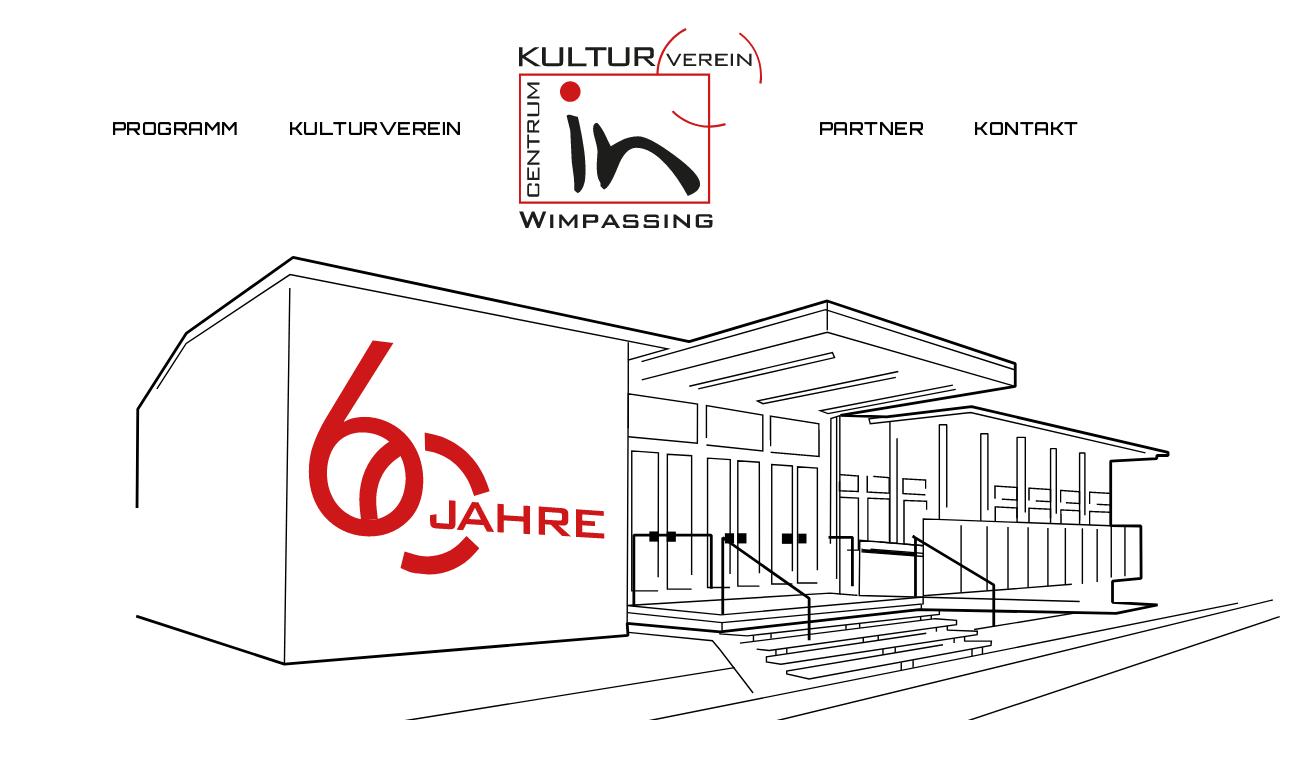

--- FILE ---
content_type: text/html; charset=UTF-8
request_url: https://www.kulturverein-wimpassing.at/
body_size: 7515
content:
<!doctype html> <html lang="de-AT" xmlns:og="http://opengraphprotocol.org/schema/" xmlns:fb="http://www.facebook.com/2008/fbml" class="no-js"> <head> <meta charset="UTF-8"> <meta name="viewport" content="width=device-width, initial-scale=1, maximum-scale=1, user-scalable=0" /><meta name='robots' content='index, follow, max-image-preview:large, max-snippet:-1, max-video-preview:-1' /> <link media="all" href="https://www.kulturverein-wimpassing.at/wp-content/cache/autoptimize/css/autoptimize_c1420d93d1bb47563a48f036b05a7dcc.css" rel="stylesheet"><title>Kulturverein Wimpassing</title> <meta name="description" content="Feines Kabarett-Festival zum Auftakt des 60. Jubiläumsjahres 2024, das von 23. Februar bis 10. April über die Bühne gehen wird." /> <link rel="canonical" href="https://www.kulturverein-wimpassing.at/" /> <meta property="og:locale" content="de_DE" /> <meta property="og:type" content="website" /> <meta property="og:title" content="Kulturverein Wimpassing" /> <meta property="og:description" content="Feines Kabarett-Festival zum Auftakt des 60. Jubiläumsjahres 2024, das von 23. Februar bis 10. April über die Bühne gehen wird." /> <meta property="og:url" content="https://www.kulturverein-wimpassing.at/" /> <meta property="og:site_name" content="Kulturverein Wimpassing" /> <meta property="article:modified_time" content="2024-02-26T09:46:49+00:00" /> <meta property="og:image" content="https://www.kulturverein-wimpassing.at/wp-content/uploads/kvw_centrum_edited-scaled.webp" /> <meta property="og:image:width" content="2560" /> <meta property="og:image:height" content="1734" /> <meta property="og:image:type" content="image/webp" /> <meta name="twitter:card" content="summary_large_image" /> <script type="application/ld+json" class="yoast-schema-graph">{"@context":"https://schema.org","@graph":[{"@type":"WebPage","@id":"https://www.kulturverein-wimpassing.at/","url":"https://www.kulturverein-wimpassing.at/","name":"Kulturverein Wimpassing","isPartOf":{"@id":"https://www.kulturverein-wimpassing.at/#website"},"about":{"@id":"https://www.kulturverein-wimpassing.at/#organization"},"datePublished":"2023-12-11T14:04:56+00:00","dateModified":"2024-02-26T09:46:49+00:00","description":"Feines Kabarett-Festival zum Auftakt des 60. Jubiläumsjahres 2024, das von 23. Februar bis 10. April über die Bühne gehen wird.","breadcrumb":{"@id":"https://www.kulturverein-wimpassing.at/#breadcrumb"},"inLanguage":"de-AT","potentialAction":[{"@type":"ReadAction","target":["https://www.kulturverein-wimpassing.at/"]}]},{"@type":"BreadcrumbList","@id":"https://www.kulturverein-wimpassing.at/#breadcrumb","itemListElement":[{"@type":"ListItem","position":1,"name":"Startseite"}]},{"@type":"WebSite","@id":"https://www.kulturverein-wimpassing.at/#website","url":"https://www.kulturverein-wimpassing.at/","name":"Kulturverein Wimpassing","description":"","publisher":{"@id":"https://www.kulturverein-wimpassing.at/#organization"},"potentialAction":[{"@type":"SearchAction","target":{"@type":"EntryPoint","urlTemplate":"https://www.kulturverein-wimpassing.at/?s={search_term_string}"},"query-input":{"@type":"PropertyValueSpecification","valueRequired":true,"valueName":"search_term_string"}}],"inLanguage":"de-AT"},{"@type":"Organization","@id":"https://www.kulturverein-wimpassing.at/#organization","name":"Kulturverein Wimpassing","url":"https://www.kulturverein-wimpassing.at/","logo":{"@type":"ImageObject","inLanguage":"de-AT","@id":"https://www.kulturverein-wimpassing.at/#/schema/logo/image/","url":"https://www.kulturverein-wimpassing.at/wp-content/uploads/kvw_logo_3c.svg","contentUrl":"https://www.kulturverein-wimpassing.at/wp-content/uploads/kvw_logo_3c.svg","width":1,"height":1,"caption":"Kulturverein Wimpassing"},"image":{"@id":"https://www.kulturverein-wimpassing.at/#/schema/logo/image/"}}]}</script> <link rel='dns-prefetch' href='//cdn.jsdelivr.net' /> <link rel="apple-touch-icon" sizes="180x180" href="https://www.kulturverein-wimpassing.at/wp-content/themes/kvw/assets/img/apple-touch-icon.png"> <link rel="icon" type="image/png" sizes="32x32" href="https://www.kulturverein-wimpassing.at/wp-content/themes/kvw/assets/img/favicon-32x32.png"> <link rel="icon" type="image/png" sizes="16x16" href="https://www.kulturverein-wimpassing.at/wp-content/themes/kvw/assets/img/favicon-16x16.png"> <link rel="manifest" href="https://www.kulturverein-wimpassing.at/wp-content/themes/kvw/assets/img/site.webmanifest"> <link rel="mask-icon" href="https://www.kulturverein-wimpassing.at/wp-content/themes/kvw/assets/img/safari-pinned-tab.svg" color="#cd1719"> <link rel="shortcut icon" href="https://www.kulturverein-wimpassing.at/wp-content/themes/kvw/assets/img/favicon.ico"> <meta name="msapplication-TileColor" content="#ffffff"> <meta name="msapplication-config" content="https://www.kulturverein-wimpassing.at/wp-content/themes/kvw/assets/img/browserconfig.xml"> <meta name="theme-color" content="#ffffff"> <meta property="og:title" content="Startseite"/><meta property="og:type" content="website"/><meta property="og:url" content="https://www.kulturverein-wimpassing.at/"/><meta property="og:site_name" content="Kulturverein Wimpassing"/><meta property="og:description" content=""/><meta property="og:image" content="https://www.kulturverein-wimpassing.at/wp-content/themes/kvw/assets/img/kvw_logo_3c.svg"/> <link rel='stylesheet' id='salient-wp-menu-dynamic-css' href='https://www.kulturverein-wimpassing.at/wp-content/cache/autoptimize/css/autoptimize_single_d7db0ac4f7fccb30f70ad595708d4c81.css' type='text/css' media='all' /> <link rel='stylesheet' id='dynamic-css-css' href='https://www.kulturverein-wimpassing.at/wp-content/cache/autoptimize/css/autoptimize_single_d8edfe8da0ead53f7f02941126e53c1e.css' type='text/css' media='all' /> <script type="text/javascript" defer data-domain='kulturverein-wimpassing.at' data-api='https://www.kulturverein-wimpassing.at/wp-json/cecf3d/v1/8b63/03f0342b' data-cfasync='false' src="https://www.kulturverein-wimpassing.at/wp-content/cache/autoptimize/js/autoptimize_single_9775771e91cd1ba37ba20e6ddfd19aee.js" id="plausible-analytics-js"></script> <script type="text/javascript" id="plausible-analytics-js-after">
/* <![CDATA[ */
window.plausible = window.plausible || function() { (window.plausible.q = window.plausible.q || []).push(arguments) }
//# sourceURL=plausible-analytics-js-after
/* ]]> */
</script> <script type="text/javascript" src="https://www.kulturverein-wimpassing.at/wp-includes/js/jquery/jquery.min.js" id="jquery-core-js"></script> <script></script><meta name='plausible-analytics-version' content='2.3.1' /> <link rel="preload" href="https://www.kulturverein-wimpassing.at/wp-content/themes/kvw/assets/fonts/jost-v15-latin-regular.woff2" as="font" type="font/woff2" crossorgin> <link rel="preload" href="https://www.kulturverein-wimpassing.at/wp-content/themes/kvw/assets/fonts/jost-v15-latin-600.woff2" as="font" type="font/woff2" crossorgin> <link rel="preload" href="https://www.kulturverein-wimpassing.at/wp-content/themes/kvw/assets/fonts/orbitron-v31-latin-600.woff2" as="font" type="font/woff2" crossorgin> <script type="text/javascript"> var root = document.getElementsByTagName( "html" )[0]; root.setAttribute( "class", "js" ); </script><noscript><style> .wpb_animate_when_almost_visible { opacity: 1; }</style></noscript><link data-pagespeed-no-defer data-nowprocket data-wpacu-skip data-no-optimize data-noptimize rel='stylesheet' id='main-styles-non-critical-css' href='https://www.kulturverein-wimpassing.at/wp-content/cache/autoptimize/css/autoptimize_single_cf8718822117550e58a3b486eb56d6c4.css' type='text/css' media='all' /> <link data-pagespeed-no-defer data-nowprocket data-wpacu-skip data-no-optimize data-noptimize rel='stylesheet' id='fancyBox-css' href='https://www.kulturverein-wimpassing.at/wp-content/cache/autoptimize/css/autoptimize_single_7826eeb04a5f0314397db8798ec77538.css' type='text/css' media='all' /> <link data-pagespeed-no-defer data-nowprocket data-wpacu-skip data-no-optimize data-noptimize rel='stylesheet' id='nectar-ocm-core-css' href='https://www.kulturverein-wimpassing.at/wp-content/cache/autoptimize/css/autoptimize_single_4b79c7ca65dbf9cdce5eb269f64e1ea1.css' type='text/css' media='all' /> </head><body class="home wp-singular page-template-default page page-id-2 wp-theme-salient wp-child-theme-kvw material wpb-js-composer js-comp-ver-8.6.1 vc_responsive" data-footer-reveal="false" data-footer-reveal-shadow="none" data-header-format="centered-logo-between-menu" data-body-border="off" data-boxed-style="" data-header-breakpoint="1000" data-dropdown-style="minimal" data-cae="easeOutCubic" data-cad="750" data-megamenu-width="contained" data-aie="none" data-ls="fancybox" data-apte="standard" data-hhun="0" data-fancy-form-rcs="default" data-form-style="default" data-form-submit="regular" data-is="minimal" data-button-style="slightly_rounded_shadow" data-user-account-button="false" data-flex-cols="true" data-col-gap="default" data-header-inherit-rc="false" data-header-search="false" data-animated-anchors="true" data-ajax-transitions="false" data-full-width-header="false" data-slide-out-widget-area="true" data-slide-out-widget-area-style="fullscreen-inline-images" data-user-set-ocm="off" data-loading-animation="none" data-bg-header="false" data-responsive="1" data-ext-responsive="true" data-ext-padding="90" data-header-resize="1" data-header-color="custom" data-transparent-header="false" data-cart="false" data-remove-m-parallax="" data-remove-m-video-bgs="" data-m-animate="0" data-force-header-trans-color="light" data-smooth-scrolling="0" data-permanent-transparent="false" > <script type="text/javascript">
	 (function(window, document) {

		document.documentElement.classList.remove("no-js");

		if(navigator.userAgent.match(/(Android|iPod|iPhone|iPad|BlackBerry|IEMobile|Opera Mini)/)) {
			document.body.className += " using-mobile-browser mobile ";
		}
		if(navigator.userAgent.match(/Mac/) && navigator.maxTouchPoints && navigator.maxTouchPoints > 2) {
			document.body.className += " using-ios-device ";
		}

		if( !("ontouchstart" in window) ) {

			var body = document.querySelector("body");
			var winW = window.innerWidth;
			var bodyW = body.clientWidth;

			if (winW > bodyW + 4) {
				body.setAttribute("style", "--scroll-bar-w: " + (winW - bodyW - 4) + "px");
			} else {
				body.setAttribute("style", "--scroll-bar-w: 0px");
			}
		}

	 })(window, document);
   </script><nav aria-label="Skip links" class="nectar-skip-to-content-wrap"><a href="#ajax-content-wrap" class="nectar-skip-to-content">Skip to main content</a></nav><div class="ocm-effect-wrap"><div class="ocm-effect-wrap-inner"> <div id="header-space" data-header-mobile-fixed='1'></div> <div id="header-outer" data-has-menu="true" data-has-buttons="no" data-header-button_style="default" data-using-pr-menu="false" data-mobile-fixed="1" data-ptnm="false" data-lhe="animated_underline" data-user-set-bg="#ffffff" data-format="centered-logo-between-menu" data-permanent-transparent="false" data-megamenu-rt="0" data-remove-fixed="0" data-header-resize="1" data-cart="false" data-transparency-option="0" data-box-shadow="large" data-shrink-num="8" data-using-secondary="0" data-using-logo="1" data-logo-height="100" data-m-logo-height="100" data-padding="28" data-full-width="false" data-condense="false" > <div id="search-outer" class="nectar"> <div id="search"> <div class="container"> <div id="search-box"> <div class="inner-wrap"> <div class="col span_12"> <form role="search" action="https://www.kulturverein-wimpassing.at/" method="GET"> <input type="text" name="s" value="" aria-label="Search" placeholder="Search" /> <span>Hit enter to search or ESC to close</span> <button aria-label="Search" class="search-box__button" type="submit">Search</button> </form> </div> </div> </div> <div id="close"><a href="#" role="button"><span class="screen-reader-text">Close Search</span> <span class="close-wrap"> <span class="close-line close-line1" role="presentation"></span> <span class="close-line close-line2" role="presentation"></span> </span> </a></div> </div> </div> </div> <header id="top" role="banner" aria-label="Main Menu"> <div class="container"> <div class="row"> <div class="col span_3"> <a id="logo" href="https://www.kulturverein-wimpassing.at" data-supplied-ml-starting-dark="false" data-supplied-ml-starting="false" data-supplied-ml="false" > <img class="stnd skip-lazy dark-version" width="" height="" alt="Kulturverein Wimpassing" src="https://www.kulturverein-wimpassing.at/wp-content/uploads/kvw_logo_3c.svg" /> </a> </div> <div class="col span_9 col_last"> <div class="nectar-mobile-only mobile-header"><div class="inner"></div></div> <div class="slide-out-widget-area-toggle mobile-icon fullscreen-inline-images" data-custom-color="false" data-icon-animation="simple-transform"> <div> <a href="#slide-out-widget-area" role="button" aria-label="Navigation Menu" aria-expanded="false" class="closed"> <span class="screen-reader-text">Menu</span><span aria-hidden="true"> <i class="lines-button x2"> <i class="lines"></i> </i> </span> </a></div> </div> <nav aria-label="Main Menu"> <ul class="sf-menu"> <li id="menu-item-30" class="menu-item menu-item-type-post_type menu-item-object-page nectar-regular-menu-item menu-item-30"><a href="https://www.kulturverein-wimpassing.at/programm/"><span class="menu-title-text">Programm</span></a></li> <li id="menu-item-31" class="menu-item menu-item-type-post_type menu-item-object-page nectar-regular-menu-item menu-item-31"><a href="https://www.kulturverein-wimpassing.at/kulturverein/"><span class="menu-title-text">Kulturverein</span></a></li> <li id="menu-item-35" class="menu-item menu-item-type-post_type menu-item-object-page nectar-regular-menu-item menu-item-35"><a href="https://www.kulturverein-wimpassing.at/partner/"><span class="menu-title-text">Partner</span></a></li> <li id="menu-item-29" class="menu-item menu-item-type-post_type menu-item-object-page nectar-regular-menu-item menu-item-29"><a href="https://www.kulturverein-wimpassing.at/kontakt/"><span class="menu-title-text">Kontakt</span></a></li> </ul> <ul class="buttons sf-menu" data-user-set-ocm="off"></ul> </nav> <div class="logo-spacing" data-using-image="true"><img class="hidden-logo skip-lazy" alt="Kulturverein Wimpassing" width="" height="" src="https://www.kulturverein-wimpassing.at/wp-content/uploads/kvw_logo_3c.svg" /></div> </div> </div> </div> </header> </div> <div id="ajax-content-wrap"> <div class="container-wrap"> <div class="container main-content" role="main"> <div class="row"> <div id="fws_6974651d52603" data-column-margin="default" data-midnight="dark" class="wpb_row vc_row-fluid vc_row top-level full-width-content vc_row-o-equal-height vc_row-flex vc_row-o-content-top" style="padding-top: 0px; padding-bottom: 0px; "><div class="row-bg-wrap" data-bg-animation="none" data-bg-animation-delay="" data-bg-overlay="false"><div class="inner-wrap row-bg-layer" ><div class="row-bg viewport-desktop" style=""></div></div></div><div class="row_col_wrap_12 col span_12 dark left"> <div class="vc_col-sm-12 wpb_column column_container vc_column_container col no-extra-padding inherit_tablet inherit_phone " data-padding-pos="all" data-has-bg-color="false" data-bg-color="" data-bg-opacity="1" data-animation="" data-delay="0" > <div class="vc_column-inner" > <div class="wpb_wrapper"> <div class="img-with-aniamtion-wrap " data-max-width="100%" data-max-width-mobile="default" data-shadow="none" data-animation="none" > <div class="inner"> <div class="hover-wrap"> <div class="hover-wrap-inner"> <img decoding="async" class="img-with-animation skip-lazy" data-delay="0" height="100" width="100" data-animation="none" src="https://www.kulturverein-wimpassing.at/wp-content/uploads/kvw_animated.svg" alt="" /> </div> </div> </div> </div> </div> </div> </div> </div></div> <div id="fws_6974651d54082" data-column-margin="default" data-midnight="dark" data-top-percent="2%" data-bottom-percent="2%" class="wpb_row vc_row-fluid vc_row full-width-content has-row-bg-color vc_row-o-equal-height vc_row-flex vc_row-o-content-top zindex-set scale_desktop_1-02 rotate_desktop_4deg nectar-overflow-hidden" style="padding-top: calc(100vw * 0.02); padding-bottom: calc(100vw * 0.02); z-index: 9;--row-bg-color: #000000;"><div class="row-bg-wrap" data-bg-animation="none" data-bg-animation-delay="" data-bg-overlay="false"><div class="inner-wrap row-bg-layer" ><div class="row-bg viewport-desktop using-bg-color" style="background-color: #000000; "></div></div><div class="row-bg-overlay row-bg-layer" style=""></div></div><div class="row_col_wrap_12 col span_12 dark left"> <div class="vc_col-sm-12 wpb_column column_container vc_column_container col no-extra-padding el_spacing_0px inherit_tablet inherit_phone " data-padding-pos="all" data-has-bg-color="false" data-bg-color="" data-bg-opacity="1" data-animation="" data-delay="0" data-scroll-animation="true" data-scroll-animation-movement="transform_x" data-scroll-animation-mobile="true" data-scroll-animation-intensity="-2.5" > <div class="vc_column-inner" > <div class="wpb_wrapper"> <div class="nectar-scrolling-text font_size_5vw font_size_mobile_9vw custom_color text_space_medium " data-style="default" data-s-dir="rtl" data-spacing="true" data-outline-thickness="thin" data-s-speed="slowest" data-overflow="visible" ><div class="nectar-scrolling-text-inner" style="color: #ffffff;"><div class="nectar-scrolling-text-inner__text-chunk"> <h2>Programm 2026</h2> </div><div class="nectar-scrolling-text-inner__text-chunk"> <h2 aria-hidden="true">Programm 2026</h2> </div><div class="nectar-scrolling-text-inner__text-chunk"> <h2 aria-hidden="true">Programm 2026</h2> </div><div class="nectar-scrolling-text-inner__text-chunk"> <h2 aria-hidden="true">Programm 2026</h2> </div><div class="nectar-scrolling-text-inner__text-chunk"> <h2 aria-hidden="true">Programm 2026</h2> </div></div></div> </div> </div> </div> </div></div> <div id="fws_6974651d55862" data-column-margin="custom" data-midnight="dark" data-top-percent="6%" data-bottom-percent="4%" class="wpb_row vc_row-fluid vc_row full-width-section has-row-bg-color top_margin_-6pct top_padding_tablet_15px" style="padding-top: calc(100vw * 0.06); padding-bottom: calc(100vw * 0.04); --row-bg-color: #cd1719;"><div class="row-bg-wrap" data-bg-animation="none" data-bg-animation-delay="" data-bg-overlay="false"><div class="inner-wrap row-bg-layer" ><div class="row-bg viewport-desktop using-bg-color" style="background-color: #cd1719; "></div></div></div><div class="row_col_wrap_12 col span_12 dark left"> <div class="vc_col-sm-12 wpb_column column_container vc_column_container col el_spacing_0px " data-padding-pos="all" data-has-bg-color="false" data-bg-color="" data-bg-opacity="1" data-animation="" data-delay="0" > <div class="vc_column-inner" > <div class="wpb_wrapper"> <div class="divider-wrap" data-alignment="default"><div style="height: 40px;" class="divider"></div></div><div class='nectar-post-grid-wrap text-color-dark spacing-15px' data-el-settings='{"post_type":"post","pagination":"none","image_size":"large","parallax_scrolling":"yes","aspect_ratio_image_size":"","category_position":"default","category_display":"default","display_categories":"0","display_excerpt":"0","excerpt_length":"20","content_next_to_image_excerpt_pos":"default","display_date":"yes","display_estimated_reading_time":"0","display_author":"0","author_functionality":"default","author_position":"default","color_overlay":"","color_overlay_opacity":"","color_overlay_hover_opacity":"","card_bg_color":"","grid_style":"content_under_image","hover_effect":"zoom","post_title_overlay":"","heading_tag":"default","heading_tag_render":"default","enable_gallery_lightbox":"0","remove_links":"0","category_style":"underline","overlay_secondary_project_image":"","vertical_list_hover_effect":"none","vertical_list_read_more":"","vertical_list_read_more_style":"text","read_more_button":"0","animation":"zoom-out-reveal","custom_fields":"","custom_fields_location":"","display_type":"grid","text_content_layout":"top_left"}' data-style='content_under_image' data-query='{"post_type":"post","posts_per_page":"5","order":"ASC","orderby":"date","offset":"0","cpt_name":"post","custom_query_tax":"","ignore_sticky_posts":"","exclude_current_post":""}' data-load-more-color='black' data-load-more-text='Load More'><div class="nectar-post-grid-filters" data-active-color="default" data-align="default" data-animation="zoom-out-reveal" data-sortable=""><div><a href="#" class="active all-filter" data-total-count="0" data-filter="-1">All</a></div></div><div class="nectar-post-grid custom_font_size_1vw font_size_min_16px font_size_max_24px font_line_height_1-4 custom-aspect-ratio-4-3 layout-mixed category-position-before-title meta-display-large_items_only " data-indicator="" data-indicator-style="default" data-indicator-text-color="#fff" data-indicator-color="#000" data-indicator-text="View" data-masonry="yes" data-columns="4" data-hover-effect="zoom" data-text-style="default" data-border-radius="10px" data-grid-item-height="30vh" data-grid-spacing="15px" data-text-layout="top_left" data-text-color="dark" data-text-hover-color="dark" data-shadow-hover="" data-animation="zoom-out-reveal" data-animation-stagger="1" data-cat-click="default" data-lock-aspect="" data-text-align="left" data-card="" style="--post-grid-border-radius:10px;" ></div></div> </div> </div> </div> </div></div> </div> </div> </div> <div class="nectar-global-section nectar_hook_global_section_footer" role="contentinfo"><div class="container normal-container row"> <div id="event-details" data-column-margin="default" data-midnight="light" class="wpb_row vc_row-fluid vc_row full-width-section has-row-bg-color" style="padding-top: 0px; padding-bottom: 0px; --row-bg-color: #000000;"><div class="row-bg-wrap" data-bg-animation="none" data-bg-animation-delay="" data-bg-overlay="false"><div class="inner-wrap row-bg-layer" ><div class="row-bg viewport-desktop using-bg-color" style="background-color: #000000; "></div></div></div><div class="row_col_wrap_12 col span_12 light left"> <div class="vc_col-sm-8 wpb_column column_container vc_column_container col padding-2-percent inherit_tablet inherit_phone " data-padding-pos="top-bottom" data-has-bg-color="false" data-bg-color="" data-bg-opacity="1" data-animation="" data-delay="0" > <div class="vc_column-inner" > <div class="wpb_wrapper"> <div class="wpb_text_column wpb_content_element " > <p><span class="description"> 2026 © Kulturverein Wimpassing<br /> </span></p> </div> </div> </div> </div> <div class="vc_col-sm-4 wpb_column column_container vc_column_container col padding-2-percent inherit_tablet inherit_phone " data-padding-pos="top-bottom" data-has-bg-color="false" data-bg-color="" data-bg-opacity="1" data-animation="" data-delay="0" > <div class="vc_column-inner" > <div class="wpb_wrapper"> <div class="vc_wp_custommenu wpb_content_element"><div class="widget widget_nav_menu"><div class="menu-fusszeile-container"><ul id="menu-fusszeile" class="menu"><li id="menu-item-250" class="menu-item menu-item-type-post_type menu-item-object-page menu-item-privacy-policy menu-item-250"><a rel="privacy-policy" href="https://www.kulturverein-wimpassing.at/datenschutzerklaerung/">Datenschutz</a></li> <li id="menu-item-249" class="menu-item menu-item-type-post_type menu-item-object-page menu-item-249"><a href="https://www.kulturverein-wimpassing.at/impressum/">Impressum</a></li> </ul></div></div></div> </div> </div> </div> </div></div> </div></div> <div id="footer-outer" data-midnight="light" data-cols="4" data-custom-color="false" data-disable-copyright="true" data-matching-section-color="true" data-copyright-line="false" data-using-bg-img="false" data-bg-img-overlay="0.8" data-full-width="false" data-using-widget-area="false" data-link-hover="default"> </div> <div id="slide-out-widget-area-bg" class="fullscreen-inline-images hidden dark"> <div class="nectar-ocm-image-wrap-outer"><div class="nectar-ocm-image-wrap"></div></div> </div> <div id="slide-out-widget-area" role="dialog" aria-modal="true" aria-label="Off Canvas Menu" class="fullscreen-inline-images hidden" data-dropdown-func="default" data-back-txt="Back"> <div class="inner-wrap"> <div class="inner" data-prepend-menu-mobile="false"> <a class="slide_out_area_close" href="#"><span class="screen-reader-text">Close Menu</span> <span class="close-wrap"> <span class="close-line close-line1" role="presentation"></span> <span class="close-line close-line2" role="presentation"></span> </span> </a> <div class="off-canvas-menu-container mobile-only" role="navigation"> <ul class="menu"> <li class="menu-item menu-item-type-post_type menu-item-object-page menu-item-30"><a href="https://www.kulturverein-wimpassing.at/programm/">Programm</a></li> <li class="menu-item menu-item-type-post_type menu-item-object-page menu-item-31"><a href="https://www.kulturverein-wimpassing.at/kulturverein/">Kulturverein</a></li> <li class="menu-item menu-item-type-post_type menu-item-object-page menu-item-35"><a href="https://www.kulturverein-wimpassing.at/partner/">Partner</a></li> <li class="menu-item menu-item-type-post_type menu-item-object-page menu-item-29"><a href="https://www.kulturverein-wimpassing.at/kontakt/">Kontakt</a></li> </ul> <ul class="menu secondary-header-items"> </ul> </div> </div> <div class="bottom-meta-wrap"><ul class="off-canvas-social-links mobile-only"></ul></div></div> </div> </div> <a id="to-top" aria-label="Back to top" role="button" href="#" class="mobile-disabled"><i role="presentation" class="fa fa-angle-up"></i></a> </div></div><script type="speculationrules">
{"prefetch":[{"source":"document","where":{"and":[{"href_matches":"/*"},{"not":{"href_matches":["/wp-*.php","/wp-admin/*","/wp-content/uploads/*","/wp-content/*","/wp-content/plugins/*","/wp-content/themes/kvw/*","/wp-content/themes/salient/*","/*\\?(.+)"]}},{"not":{"selector_matches":"a[rel~=\"nofollow\"]"}},{"not":{"selector_matches":".no-prefetch, .no-prefetch a"}}]},"eagerness":"conservative"}]}
</script> <script id="wpb-modifications"> window.wpbCustomElement = 1; </script><script type="text/javascript" src="https://www.kulturverein-wimpassing.at/wp-includes/js/dist/hooks.min.js" id="wp-hooks-js"></script> <script type="text/javascript" src="https://www.kulturverein-wimpassing.at/wp-includes/js/dist/i18n.min.js" id="wp-i18n-js"></script> <script type="text/javascript" id="wp-i18n-js-after">
/* <![CDATA[ */
wp.i18n.setLocaleData( { 'text direction\u0004ltr': [ 'ltr' ] } );
//# sourceURL=wp-i18n-js-after
/* ]]> */
</script> <script type="text/javascript" id="contact-form-7-js-before">
/* <![CDATA[ */
var wpcf7 = {
    "api": {
        "root": "https:\/\/www.kulturverein-wimpassing.at\/wp-json\/",
        "namespace": "contact-form-7\/v1"
    },
    "cached": 1
};
//# sourceURL=contact-form-7-js-before
/* ]]> */
</script> <script type="text/javascript" src="https://cdn.jsdelivr.net/npm/canvas-confetti@1.9.2/dist/confetti.browser.min.js" id="kvw-confetti-js"></script> <script type="text/javascript" id="nectar-frontend-js-extra">
/* <![CDATA[ */
var nectarLove = {"ajaxurl":"https://www.kulturverein-wimpassing.at/wp-admin/admin-ajax.php","postID":"2","rooturl":"https://www.kulturverein-wimpassing.at","disqusComments":"false","loveNonce":"ddd2ec6242","mapApiKey":""};
var nectarOptions = {"delay_js":"false","smooth_scroll":"false","smooth_scroll_strength":"50","quick_search":"false","react_compat":"disabled","header_entrance":"false","body_border_func":"default","disable_box_roll_mobile":"false","body_border_mobile":"0","dropdown_hover_intent":"default","simplify_ocm_mobile":"0","mobile_header_format":"default","ocm_btn_position":"default","left_header_dropdown_func":"default","ajax_add_to_cart":"0","ocm_remove_ext_menu_items":"remove_images","woo_product_filter_toggle":"0","woo_sidebar_toggles":"true","woo_sticky_sidebar":"0","woo_minimal_product_hover":"default","woo_minimal_product_effect":"default","woo_related_upsell_carousel":"false","woo_product_variable_select":"default","woo_using_cart_addons":"false","view_transitions_effect":""};
var nectar_front_i18n = {"menu":"Menu","next":"Next","previous":"Previous","close":"Close"};
//# sourceURL=nectar-frontend-js-extra
/* ]]> */
</script> <script></script><script defer src="https://www.kulturverein-wimpassing.at/wp-content/cache/autoptimize/js/autoptimize_58fd8216c855aa27baf5ba0a670b9c66.js"></script></body> </html><!-- Cache Enabler by KeyCDN @ Sat, 24 Jan 2026 06:22:21 GMT (https-index-webp.html.gz) -->

--- FILE ---
content_type: image/svg+xml
request_url: https://www.kulturverein-wimpassing.at/wp-content/uploads/kvw_animated.svg
body_size: 24393
content:
<!--?xml version="1.0" encoding="utf-8"?-->
<!-- Generator: Adobe Illustrator 28.0.0, SVG Export Plug-In . SVG Version: 6.00 Build 0)  -->
<svg version="1.1" id="Ebene_1" xmlns="http://www.w3.org/2000/svg" xmlns:xlink="http://www.w3.org/1999/xlink" x="0px" y="0px" viewBox="0 0 917.2 452.8" style="" xml:space="preserve">
<style type="text/css">
	.st0{fill:none;stroke:#000000;stroke-width:2;stroke-linejoin:bevel;}
	.st1{fill:none;stroke:#000000;stroke-miterlimit:10;}
	.st2{fill:#FFFFFF;stroke:#000000;stroke-miterlimit:10;}
	.st3{fill:none;stroke:#000000;stroke-linejoin:bevel;}
	.st4{fill:#CD1719;}
</style>
<path class="st0 DXUJtDJy_0" d="M97.6,258L203.8,292.3L450,271.8L449.4,263.2L516,269.2L658.6,253.3L799.8,256L829.5,250L797.2,248.1L
	797.2,232.9L817.7,230.9L817.5,193.4L795.9,193.2L795.9,146.9L828.9,145.1L829,142.9L837,142.9L837,140.6L696.2,107.9L635.3,115.2L
	602.2,114.2L727.5,93.4L727.5,77.1L592.8,32.2L493.8,61.3L210,1L133.4,55.5L98.7,109.7Z"></path>
<path class="st1 DXUJtDJy_1" d="M449.4,263.2L450.2,91.2L450.2,74.5L478.4,66.5L207.8,13.3L133.4,62.6L102.2,111L98.7,109.7"></path>
<path class="st1 DXUJtDJy_2" d="M727.5,93.4L592.8,54.6L450.2,91.2"></path>
<path class="st1 DXUJtDJy_3" d="M727,81.5L591.5,38.4L450.2,78.3"></path>
<path class="st1 DXUJtDJy_4" d="M203.8,292.3L207.8,13.3"></path>
<path class="st1 DXUJtDJy_5" d="M635.3,115.2L622.7,116.7L623.6,120.2L695.5,112.1L829,142.9"></path>
<path class="st1 DXUJtDJy_6" d="M493.9,93.3L596.5,69.2L598,72.8L496.1,96.1Z"></path>
<path class="st1 DXUJtDJy_7" d="M643.7,82.7L542.8,103.8L546.7,105.8L645.4,86.3Z"></path>
<path class="st1 DXUJtDJy_8" d="M682.8,92.5L587.8,110.9L593.4,112.9L687.1,95.1Z"></path>
<path class="st1 DXUJtDJy_9" d="M450.2,129.5L499.7,134.1L499.8,106.1L450.2,98.7Z"></path>
<path class="st1 DXUJtDJy_10" d="M506.2,135.4L546.6,139.6L546.6,114L506.2,107.2Z"></path>
<path class="st1 DXUJtDJy_11" d="M552.2,140.6L586.9,143.6L586.8,120.2L552.1,114.7Z"></path>
<path class="st1 DXUJtDJy_12" d="M449.6,255.5L517.3,262.6L661.5,249.2L661.5,244.3L516.8,257.1L449.2,250.4L594.9,241.5L601.8,242.1L
	601.8,114.4L595.4,116.4L594.9,241.5"></path>
<path class="st1 DXUJtDJy_13" d="M450.2,269.6L510.5,275.6L515.8,281.9L542.6,316.9"></path>
<path class="st1 DXUJtDJy_14" d="M471.6,239.9L452.7,239.9L452.7,139.6L471.8,141Z"></path>
<path class="st1 DXUJtDJy_15" d="M495.6,238.6L478.2,238.6L478.2,142L495.6,143.1Z"></path>
<path class="st1 DXUJtDJy_16" d="M523.1,237.5L507,237.5L507,144.8L523.3,145.8Z"></path>
<path class="st1 DXUJtDJy_17" d="M544.2,236.5L528.7,236.5L528.7,146.7L544.1,147.7Z"></path>
<path class="st1 DXUJtDJy_18" d="M567.8,235L553,235L553,149.4L567.8,150.4Z"></path>
<path class="st1 DXUJtDJy_19" d="M585.7,234.2L571.5,234.2L571.5,151L585.7,151.9Z"></path>
<path width="6.6" height="7.3" d="M528.3 198.6 L534.9 198.6 L534.9 205.9 L528.3 205.9 Z" class="DXUJtDJy_20"></path>
<path width="7.6" height="7.4" d="M560.3 198.8 L567.9 198.8 L567.9 206.20000000000002 L560.3 206.20000000000002 Z" class="DXUJtDJy_21"></path>
<path width="5.9" height="7" d="M572 198.9 L577.9 198.9 L577.9 205.9 L572 205.9 Z" class="DXUJtDJy_22"></path>
<path class="st1 DXUJtDJy_23" d="M530.2,277.3l139.9-17.5l15.3,1.2v3.1l-134.2,18.5l-21.3-2.3C530,280.2,530.2,276.6,530.2,277.3L530.2,277.3z"></path>
<path class="st1 DXUJtDJy_24" d="M678.7,268L700.3,268.8L700.2,271.3L559.6,292.4L549.2,290.8L549.2,287.2Z"></path>
<path class="st1 DXUJtDJy_25" d="M673.1,253.6L673.1,256.8L535.5,272.1L515.9,270.7L515.9,269.2L658.6,253.3Z"></path>
<path class="st1 DXUJtDJy_26" d="M660.2,249.7L660.2,253.3"></path>
<path class="st1 DXUJtDJy_27" d="M690.9,275.9L710.4,275.9L710.1,278.9L579.7,303L563.8,299.4L563.7,297.4Z"></path>
<path class="st1 DXUJtDJy_28" d="M606.2,264.4L606.2,267.7"></path>
<path class="st1 DXUJtDJy_29" d="M616,263.3L616,266.4"></path>
<path class="st1 DXUJtDJy_30" d="M618.6,273.4L618.6,276.9"></path>
<path class="st1 DXUJtDJy_31" d="M629.3,271.8L629.3,275.2"></path>
<path class="st1 DXUJtDJy_32" d="M632.7,281.5L632.7,285.6"></path>
<path class="st1 DXUJtDJy_33" d="M641.5,280.2L641.5,284.3"></path>
<path class="st1 DXUJtDJy_34" d="M659.7,258.2L659.7,261"></path>
<path class="st1 DXUJtDJy_35" d="M667.3,257.5L667.3,260"></path>
<path class="st1 DXUJtDJy_36" d="M671,266L671,269.1"></path>
<path class="st1 DXUJtDJy_37" d="M678.8,264.9L678.8,268"></path>
<path class="st1 DXUJtDJy_38" d="M683.7,273.8L683.7,277.2"></path>
<path class="st1 DXUJtDJy_39" d="M691.2,272.8L691.2,275.9"></path>
<path class="st1 DXUJtDJy_40" d="M696.5,281.3L696.5,286.6"></path>
<path class="st1 DXUJtDJy_41" d="M704,280.1L704,285.3"></path>
<path class="st1 DXUJtDJy_42" d="M654.3,289.5L654.3,295"></path>
<path class="st1 DXUJtDJy_43" d="M645.8,291.1L645.8,296.8"></path>
<path class="st1 DXUJtDJy_44" d="M539.9,271.9L539.9,276"></path>
<path class="st1 DXUJtDJy_45" d="M552.5,270.4L552.5,274.3"></path>
<path class="st1 DXUJtDJy_46" d="M563.8,281L563.8,284.9"></path>
<path class="st1 DXUJtDJy_47" d="M556,282.2L556,286.3"></path>
<path class="st2 DXUJtDJy_48" d="M617.8,209.6L617.8,212L661.6,215.3L661.6,213Z"></path>
<path class="st1 DXUJtDJy_49" d="M806.1,193.1L806.1,231.9"></path>
<path class="st1 DXUJtDJy_50" d="M796.3,193.2L796.3,232.9"></path>
<path class="st1 DXUJtDJy_51" d="M786.2,233.6L786.2,192.8"></path>
<path class="st1 DXUJtDJy_52" d="M775.6,234.9L775.6,192.5"></path>
<path class="st1 DXUJtDJy_53" d="M763.4,235.6L763.4,192"></path>
<path class="st1 DXUJtDJy_54" d="M750.9,236.5L750.9,191.6"></path>
<path class="st1 DXUJtDJy_55" d="M736.7,237.7L736.7,191.1"></path>
<path class="st1 DXUJtDJy_56" d="M722.3,238.4L722.3,190.5"></path>
<path class="st1 DXUJtDJy_57" d="M707.3,239.7L707.3,190"></path>
<path class="st1 DXUJtDJy_58" d="M688.7,240.8L688.7,189.3"></path>
<path class="st1 DXUJtDJy_59" d="M912,246.4L77.4,449.4"></path>
<path class="st1 DXUJtDJy_60" d="M917,258.3L335.8,452.3"></path>
<path class="st1 DXUJtDJy_61" d="M887.2,248.7L0.1,425.6"></path>
<path class="st1 DXUJtDJy_62" d="M526.4,294.9L0.5,379.4"></path>
<path class="st1 DXUJtDJy_63" d="M773.2,255.3L692.2,268.5"></path>
<path class="st1 DXUJtDJy_64" d="M592.8,32.2L592.8,54.6"></path>
<path width="6.6" height="7.3" d="M519.4 198.6 L526 198.6 L526 205.9 L519.4 205.9 Z" class="DXUJtDJy_65"></path>
<path width="6.6" height="7.3" d="M477.7 197.4 L484.3 197.4 L484.3 204.70000000000002 L477.7 204.70000000000002 Z" class="DXUJtDJy_66"></path>
<path width="6.6" height="7.3" d="M465.3 197.3 L471.90000000000003 197.3 L471.90000000000003 204.60000000000002 L465.3 204.60000000000002 Z" class="DXUJtDJy_67"></path>
<path class="st3 DXUJtDJy_68" d="M601.8,242.1L615.7,243.2"></path>
<path class="st1 DXUJtDJy_69" d="M599.5,115.4L599.5,241.8"></path>
<path class="st1 DXUJtDJy_70" d="M450.2,74.5L450.2,61"></path>
<path class="st1 DXUJtDJy_71" d="M663.2,171.1L647.1,170.2L647.1,159.6L663.3,160.5Z"></path>
<path class="st1 DXUJtDJy_72" d="M661.6,207.5L647.8,206.3L647.8,175.1L664,175.7L664,188.4"></path>
<path class="st1 DXUJtDJy_73" d="M662.1,207.6L616.1,203.6L615.7,243.2L797.2,248.1"></path>
<path class="st1 DXUJtDJy_74" d="M795.9,193.2L661.6,188.3L661.6,243.4L797.2,232.9"></path>
<path class="st1 DXUJtDJy_75" d="M621.9,204.1L621.9,173.5L637.3,174.1L637.3,205.4Z"></path>
<path class="st1 DXUJtDJy_76" d="M621.4,157.5L621.4,169.1L637.1,169.9L637.1,158.8Z"></path>
<path class="st1 DXUJtDJy_77" d="M601.7,172.8L615.1,173.4L615.1,210.7L601.4,210.7"></path>
<path class="st1 DXUJtDJy_78" d="M601.7,156.6L615,157.6L615,168.7L601.5,168.2Z"></path>
<path class="st1 DXUJtDJy_79" d="M517.4,262.9L517.4,268.9"></path>
<path class="st3 DXUJtDJy_80" d="M637.7,118.7L637.7,205.4L642.8,205.8L642.8,118Z"></path>
<path class="st3 DXUJtDJy_81" d="M673.1,188.8L673.1,120.9L678.4,120.9L678.4,188.9Z"></path>
<path class="st3 DXUJtDJy_82" d="M702.8,189.8L702.8,127.3L707.9,127.3L707.9,190Z"></path>
<path class="st3 DXUJtDJy_83" d="M728.8,190.8L728.8,129.9L734.7,129.9L734.7,191Z"></path>
<path class="st3 DXUJtDJy_84" d="M752.8,191.6L752.8,138L756.9,138L756.9,191.8Z"></path>
<path class="st3 DXUJtDJy_85" d="M773.6,192.4L773.6,141.1L777.4,141.1L777.4,192.5Z"></path>
<path class="st1 DXUJtDJy_86" d="M713.2,189.8L713.2,179.7L728.8,180.5L728.8,190.8"></path>
<path class="st1 DXUJtDJy_87" d="M713,173.9L713,164.8L728.7,165.8L728.7,174.8Z"></path>
<path class="st1 DXUJtDJy_88" d="M737.3,175.2L737.3,166.3L752.8,167.3L752.8,176Z"></path>
<path class="st1 DXUJtDJy_89" d="M760,176.5L760,167.9L773.5,168.9L773.5,177.3Z"></path>
<path class="st1 DXUJtDJy_90" d="M780.8,177.6L780.8,169.2L796.4,170.1L796.4,178.4Z"></path>
<path class="st1 DXUJtDJy_91" d="M737.3,190.8L737.3,180.7L752.8,181.4L752.8,191.7"></path>
<path class="st1 DXUJtDJy_92" d="M760.3,191.8L760.2,181.9L773.6,182.5L773.6,192.8"></path>
<path class="st1 DXUJtDJy_93" d="M780.8,192.7L780.8,183L796,183.6L796.2,193.6"></path>
<path class="st0 DXUJtDJy_94" d="M454.2,250.9L454.2,200L509.7,200L509.7,256.3"></path>
<path class="st0 DXUJtDJy_95" d="M517.9,256.8L517.9,201.8L579.8,245.2L579.8,295.2"></path>
<path class="st0 DXUJtDJy_96" d="M593.7,201.5L610.8,201.5L610.8,242.9"></path>
<path class="st0 DXUJtDJy_97" d="M618.3,210.9L661.4,214.3"></path>
<path class="st0 DXUJtDJy_98" d="M656,244.1L656,202L653.9,200.7L712.1,235.6L712.1,235.6L712.1,235.6L712.1,283.8"></path>
<g>
	<g>
		<path class="st4 DXUJtDJy_99" d="M300.3,177.8c2-5.1,3-10.8,3-17.1c0-6.1-1-11.8-2.9-17.1c-2-5.3-4.7-9.9-8.1-13.9c-3.4-4-7.5-7.2-12.2-9.7
			c-4.7-2.5-9.8-4-15.2-4.6c-3.2-0.3-6.5-0.2-10,0.4c-3.4,0.6-6.1,1.6-8,2.9l-0.4-0.4l35.4-56l-14.8-1.8l-34.4,57
			c-3.1,5.4-5.8,11-8,17c-2.3,6-3.4,12.6-3.4,19.9c0,6.6,1,12.7,3,18.2c2,5.5,4.9,10.3,8.5,14.4c3.7,4,8,7.3,13,9.7
			c5,2.4,10.4,3.8,16.4,4.1c5.9,0.3,11.4-0.4,16.4-2.3c5-1.8,9.3-4.5,13-8C295.4,187.1,298.3,182.8,300.3,177.8z M242.1,178.6
			c-2.5-3-4.4-6.4-5.8-10.4c-1.4-4-2-8.2-2-12.8c0-4.5,0.7-8.6,2-12.3c1.3-3.8,3.2-6.9,5.6-9.5c2.4-2.6,5.4-4.5,8.9-5.8
			c3.5-1.2,7.4-1.7,11.7-1.3c4.3,0.4,8.2,1.5,11.7,3.4c1.7,0.9,3.3,1.9,4.7,3.1L276,135c-10.2,7.7-16.7,19.5-18.2,33.3
			c-0.5,4.4-0.4,9.2,0.3,15.5l0.5,4.7c-2.7-0.5-5.2-1.4-7.6-2.7C247.5,184,244.6,181.6,242.1,178.6z M288.5,171.9
			c-1.4,3.7-3.3,6.8-5.8,9.4c-2.5,2.6-5.5,4.6-8.9,6c-3,1.2-6.2,1.8-9.7,1.8l6.6-0.8l-0.6-5.4c-0.6-5.1-0.7-8.7-0.3-12.2
			c1.1-10.4,5.8-19,13.6-24.8l3.6-2.6c0.6,1.3,1.2,2.7,1.7,4.1c1.3,3.9,2,8,2,12.3C290.5,164.2,289.8,168.2,288.5,171.9z"></path>
		<path class="st4 DXUJtDJy_100" d="M308.2,185.7v4.3c0,3.9,1.2,5,4.9,5.2l8.4,0.5c3.7,0.2,4.9-0.7,4.9-4.6v-15.8l-4.6-0.3v16.8l-9-0.6v-6.3
			L308.2,185.7z"></path>
		<path class="st4 DXUJtDJy_101" d="M338.3,176.2l-11.1,19.9l4.6,0.3l2.3-4.4l12.4,0.8l2.4,4.6l5.1,0.3l-11.2-21.2L338.3,176.2z M336,188.4
			l4.4-8.1l4.2,8.6L336,188.4z"></path>
		<path class="st4 DXUJtDJy_102" d="M375.2,186.6L361,185.7L361,177.8L356.5,177.5L356.5,197.9L361,198.1L361,189.4L375.2,190.3L
			375.2,199L379.8,199.3L379.8,179.1L375.2,178.8Z"></path>
		<path class="st4 DXUJtDJy_103" d="M402.8,193.1c3,0.2,4.4-0.8,4.4-3.6v-4.7c0-2.8-1.4-3.9-4.4-4.2l-16.8-1.2v20.1l4.5,0.3v-7.6l4.3,0.3l7.9,8
			l6.5,0.4l-9-8.1L402.8,193.1z M390.5,188.9v-5.6l10.2,0.7c1.4,0.1,2,0.4,2,1.7v2.4c0,1.3-0.6,1.5-2,1.4L390.5,188.9z"></path>
		<path class="st4 DXUJtDJy_104" d="M417.2,197.8L417.2,192.9L426.3,193.5L426.3,190.1L417.2,189.5L417.2,185.1L432.7,186.2L432.7,182.8L
			412.7,181.4L412.7,201.2L432.9,202.4L432.9,198.8Z"></path>
		<path class="st4 DXUJtDJy_105" d="M308.9,140.3c13.1,2.7,24.2,12.9,29,26.5l1.8,5.1l11.2-3.4l-1.8-5.2c-6.2-18.1-21.2-31.8-39-35.6l-5.8-1.3
			l0.3,12.9L308.9,140.3z"></path>
		<path class="st4 DXUJtDJy_106" d="M330.9,204.2c-7.6,8.5-18.8,12.4-30.1,10.5c-2-0.3-4-0.9-6.1-1.6l-4.8-1.4l-2.9,11.8l4.5,1.9
			c2.9,1.2,5.5,1.9,8.3,2.1c15.1,2.4,30.1-2.9,40.2-14.3l3.5-3.9l-9.2-8.7L330.9,204.2z"></path>
	</g>
</g>
<style data-made-with="vivus-instant">.DXUJtDJy_0{stroke-dasharray:2193 2195;stroke-dashoffset:2194;animation:DXUJtDJy_draw 2700ms ease-in-out 0ms forwards;}.DXUJtDJy_1{stroke-dasharray:645 647;stroke-dashoffset:646;animation:DXUJtDJy_draw 2700ms ease-in-out 2ms forwards;}.DXUJtDJy_2{stroke-dasharray:288 290;stroke-dashoffset:289;animation:DXUJtDJy_draw 2700ms ease-in-out 5ms forwards;}.DXUJtDJy_3{stroke-dasharray:290 292;stroke-dashoffset:291;animation:DXUJtDJy_draw 2700ms ease-in-out 8ms forwards;}.DXUJtDJy_4{stroke-dasharray:280 282;stroke-dashoffset:281;animation:DXUJtDJy_draw 2700ms ease-in-out 11ms forwards;}.DXUJtDJy_5{stroke-dasharray:226 228;stroke-dashoffset:227;animation:DXUJtDJy_draw 2700ms ease-in-out 14ms forwards;}.DXUJtDJy_6{stroke-dasharray:218 220;stroke-dashoffset:219;animation:DXUJtDJy_draw 2700ms ease-in-out 16ms forwards;}.DXUJtDJy_7{stroke-dasharray:213 215;stroke-dashoffset:214;animation:DXUJtDJy_draw 2700ms ease-in-out 19ms forwards;}.DXUJtDJy_8{stroke-dasharray:204 206;stroke-dashoffset:205;animation:DXUJtDJy_draw 2700ms ease-in-out 22ms forwards;}.DXUJtDJy_9{stroke-dasharray:159 161;stroke-dashoffset:160;animation:DXUJtDJy_draw 2700ms ease-in-out 25ms forwards;}.DXUJtDJy_10{stroke-dasharray:136 138;stroke-dashoffset:137;animation:DXUJtDJy_draw 2700ms ease-in-out 28ms forwards;}.DXUJtDJy_11{stroke-dasharray:120 122;stroke-dashoffset:121;animation:DXUJtDJy_draw 2700ms ease-in-out 31ms forwards;}.DXUJtDJy_12{stroke-dasharray:844 846;stroke-dashoffset:845;animation:DXUJtDJy_draw 2700ms ease-in-out 33ms forwards;}.DXUJtDJy_13{stroke-dasharray:113 115;stroke-dashoffset:114;animation:DXUJtDJy_draw 2700ms ease-in-out 36ms forwards;}.DXUJtDJy_14{stroke-dasharray:238 240;stroke-dashoffset:239;animation:DXUJtDJy_draw 2700ms ease-in-out 39ms forwards;}.DXUJtDJy_15{stroke-dasharray:227 229;stroke-dashoffset:228;animation:DXUJtDJy_draw 2700ms ease-in-out 42ms forwards;}.DXUJtDJy_16{stroke-dasharray:217 219;stroke-dashoffset:218;animation:DXUJtDJy_draw 2700ms ease-in-out 45ms forwards;}.DXUJtDJy_17{stroke-dasharray:210 212;stroke-dashoffset:211;animation:DXUJtDJy_draw 2700ms ease-in-out 48ms forwards;}.DXUJtDJy_18{stroke-dasharray:200 202;stroke-dashoffset:201;animation:DXUJtDJy_draw 2700ms ease-in-out 50ms forwards;}.DXUJtDJy_19{stroke-dasharray:194 196;stroke-dashoffset:195;animation:DXUJtDJy_draw 2700ms ease-in-out 53ms forwards;}.DXUJtDJy_20{stroke-dasharray:28 30;stroke-dashoffset:29;animation:DXUJtDJy_draw 2700ms ease-in-out 56ms forwards;}.DXUJtDJy_21{stroke-dasharray:31 33;stroke-dashoffset:32;animation:DXUJtDJy_draw 2700ms ease-in-out 59ms forwards;}.DXUJtDJy_22{stroke-dasharray:26 28;stroke-dashoffset:27;animation:DXUJtDJy_draw 2700ms ease-in-out 62ms forwards;}.DXUJtDJy_23{stroke-dasharray:320 322;stroke-dashoffset:321;animation:DXUJtDJy_draw 2700ms ease-in-out 65ms forwards;}.DXUJtDJy_24{stroke-dasharray:312 314;stroke-dashoffset:313;animation:DXUJtDJy_draw 2700ms ease-in-out 67ms forwards;}.DXUJtDJy_25{stroke-dasharray:321 323;stroke-dashoffset:322;animation:DXUJtDJy_draw 2700ms ease-in-out 70ms forwards;}.DXUJtDJy_26{stroke-dasharray:4 6;stroke-dashoffset:5;animation:DXUJtDJy_draw 2700ms ease-in-out 73ms forwards;}.DXUJtDJy_27{stroke-dasharray:303 305;stroke-dashoffset:304;animation:DXUJtDJy_draw 2700ms ease-in-out 76ms forwards;}.DXUJtDJy_28{stroke-dasharray:4 6;stroke-dashoffset:5;animation:DXUJtDJy_draw 2700ms ease-in-out 79ms forwards;}.DXUJtDJy_29{stroke-dasharray:4 6;stroke-dashoffset:5;animation:DXUJtDJy_draw 2700ms ease-in-out 82ms forwards;}.DXUJtDJy_30{stroke-dasharray:4 6;stroke-dashoffset:5;animation:DXUJtDJy_draw 2700ms ease-in-out 84ms forwards;}.DXUJtDJy_31{stroke-dasharray:4 6;stroke-dashoffset:5;animation:DXUJtDJy_draw 2700ms ease-in-out 87ms forwards;}.DXUJtDJy_32{stroke-dasharray:5 7;stroke-dashoffset:6;animation:DXUJtDJy_draw 2700ms ease-in-out 90ms forwards;}.DXUJtDJy_33{stroke-dasharray:5 7;stroke-dashoffset:6;animation:DXUJtDJy_draw 2700ms ease-in-out 93ms forwards;}.DXUJtDJy_34{stroke-dasharray:3 5;stroke-dashoffset:4;animation:DXUJtDJy_draw 2700ms ease-in-out 96ms forwards;}.DXUJtDJy_35{stroke-dasharray:3 5;stroke-dashoffset:4;animation:DXUJtDJy_draw 2700ms ease-in-out 99ms forwards;}.DXUJtDJy_36{stroke-dasharray:4 6;stroke-dashoffset:5;animation:DXUJtDJy_draw 2700ms ease-in-out 101ms forwards;}.DXUJtDJy_37{stroke-dasharray:4 6;stroke-dashoffset:5;animation:DXUJtDJy_draw 2700ms ease-in-out 104ms forwards;}.DXUJtDJy_38{stroke-dasharray:4 6;stroke-dashoffset:5;animation:DXUJtDJy_draw 2700ms ease-in-out 107ms forwards;}.DXUJtDJy_39{stroke-dasharray:4 6;stroke-dashoffset:5;animation:DXUJtDJy_draw 2700ms ease-in-out 110ms forwards;}.DXUJtDJy_40{stroke-dasharray:6 8;stroke-dashoffset:7;animation:DXUJtDJy_draw 2700ms ease-in-out 113ms forwards;}.DXUJtDJy_41{stroke-dasharray:6 8;stroke-dashoffset:7;animation:DXUJtDJy_draw 2700ms ease-in-out 116ms forwards;}.DXUJtDJy_42{stroke-dasharray:6 8;stroke-dashoffset:7;animation:DXUJtDJy_draw 2700ms ease-in-out 118ms forwards;}.DXUJtDJy_43{stroke-dasharray:6 8;stroke-dashoffset:7;animation:DXUJtDJy_draw 2700ms ease-in-out 121ms forwards;}.DXUJtDJy_44{stroke-dasharray:5 7;stroke-dashoffset:6;animation:DXUJtDJy_draw 2700ms ease-in-out 124ms forwards;}.DXUJtDJy_45{stroke-dasharray:4 6;stroke-dashoffset:5;animation:DXUJtDJy_draw 2700ms ease-in-out 127ms forwards;}.DXUJtDJy_46{stroke-dasharray:4 6;stroke-dashoffset:5;animation:DXUJtDJy_draw 2700ms ease-in-out 130ms forwards;}.DXUJtDJy_47{stroke-dasharray:5 7;stroke-dashoffset:6;animation:DXUJtDJy_draw 2700ms ease-in-out 133ms forwards;}.DXUJtDJy_48{stroke-dasharray:93 95;stroke-dashoffset:94;animation:DXUJtDJy_draw 2700ms ease-in-out 135ms forwards;}.DXUJtDJy_49{stroke-dasharray:39 41;stroke-dashoffset:40;animation:DXUJtDJy_draw 2700ms ease-in-out 138ms forwards;}.DXUJtDJy_50{stroke-dasharray:40 42;stroke-dashoffset:41;animation:DXUJtDJy_draw 2700ms ease-in-out 141ms forwards;}.DXUJtDJy_51{stroke-dasharray:41 43;stroke-dashoffset:42;animation:DXUJtDJy_draw 2700ms ease-in-out 144ms forwards;}.DXUJtDJy_52{stroke-dasharray:43 45;stroke-dashoffset:44;animation:DXUJtDJy_draw 2700ms ease-in-out 147ms forwards;}.DXUJtDJy_53{stroke-dasharray:44 46;stroke-dashoffset:45;animation:DXUJtDJy_draw 2700ms ease-in-out 150ms forwards;}.DXUJtDJy_54{stroke-dasharray:45 47;stroke-dashoffset:46;animation:DXUJtDJy_draw 2700ms ease-in-out 152ms forwards;}.DXUJtDJy_55{stroke-dasharray:47 49;stroke-dashoffset:48;animation:DXUJtDJy_draw 2700ms ease-in-out 155ms forwards;}.DXUJtDJy_56{stroke-dasharray:48 50;stroke-dashoffset:49;animation:DXUJtDJy_draw 2700ms ease-in-out 158ms forwards;}.DXUJtDJy_57{stroke-dasharray:50 52;stroke-dashoffset:51;animation:DXUJtDJy_draw 2700ms ease-in-out 161ms forwards;}.DXUJtDJy_58{stroke-dasharray:52 54;stroke-dashoffset:53;animation:DXUJtDJy_draw 2700ms ease-in-out 164ms forwards;}.DXUJtDJy_59{stroke-dasharray:859 861;stroke-dashoffset:860;animation:DXUJtDJy_draw 2700ms ease-in-out 166ms forwards;}.DXUJtDJy_60{stroke-dasharray:613 615;stroke-dashoffset:614;animation:DXUJtDJy_draw 2700ms ease-in-out 169ms forwards;}.DXUJtDJy_61{stroke-dasharray:905 907;stroke-dashoffset:906;animation:DXUJtDJy_draw 2700ms ease-in-out 172ms forwards;}.DXUJtDJy_62{stroke-dasharray:533 535;stroke-dashoffset:534;animation:DXUJtDJy_draw 2700ms ease-in-out 175ms forwards;}.DXUJtDJy_63{stroke-dasharray:83 85;stroke-dashoffset:84;animation:DXUJtDJy_draw 2700ms ease-in-out 178ms forwards;}.DXUJtDJy_64{stroke-dasharray:23 25;stroke-dashoffset:24;animation:DXUJtDJy_draw 2700ms ease-in-out 181ms forwards;}.DXUJtDJy_65{stroke-dasharray:28 30;stroke-dashoffset:29;animation:DXUJtDJy_draw 2700ms ease-in-out 183ms forwards;}.DXUJtDJy_66{stroke-dasharray:28 30;stroke-dashoffset:29;animation:DXUJtDJy_draw 2700ms ease-in-out 186ms forwards;}.DXUJtDJy_67{stroke-dasharray:28 30;stroke-dashoffset:29;animation:DXUJtDJy_draw 2700ms ease-in-out 189ms forwards;}.DXUJtDJy_68{stroke-dasharray:14 16;stroke-dashoffset:15;animation:DXUJtDJy_draw 2700ms ease-in-out 192ms forwards;}.DXUJtDJy_69{stroke-dasharray:127 129;stroke-dashoffset:128;animation:DXUJtDJy_draw 2700ms ease-in-out 195ms forwards;}.DXUJtDJy_70{stroke-dasharray:14 16;stroke-dashoffset:15;animation:DXUJtDJy_draw 2700ms ease-in-out 198ms forwards;}.DXUJtDJy_71{stroke-dasharray:54 56;stroke-dashoffset:55;animation:DXUJtDJy_draw 2700ms ease-in-out 200ms forwards;}.DXUJtDJy_72{stroke-dasharray:74 76;stroke-dashoffset:75;animation:DXUJtDJy_draw 2700ms ease-in-out 203ms forwards;}.DXUJtDJy_73{stroke-dasharray:268 270;stroke-dashoffset:269;animation:DXUJtDJy_draw 2700ms ease-in-out 206ms forwards;}.DXUJtDJy_74{stroke-dasharray:326 328;stroke-dashoffset:327;animation:DXUJtDJy_draw 2700ms ease-in-out 209ms forwards;}.DXUJtDJy_75{stroke-dasharray:93 95;stroke-dashoffset:94;animation:DXUJtDJy_draw 2700ms ease-in-out 212ms forwards;}.DXUJtDJy_76{stroke-dasharray:55 57;stroke-dashoffset:56;animation:DXUJtDJy_draw 2700ms ease-in-out 215ms forwards;}.DXUJtDJy_77{stroke-dasharray:65 67;stroke-dashoffset:66;animation:DXUJtDJy_draw 2700ms ease-in-out 217ms forwards;}.DXUJtDJy_78{stroke-dasharray:50 52;stroke-dashoffset:51;animation:DXUJtDJy_draw 2700ms ease-in-out 220ms forwards;}.DXUJtDJy_79{stroke-dasharray:6 8;stroke-dashoffset:7;animation:DXUJtDJy_draw 2700ms ease-in-out 223ms forwards;}.DXUJtDJy_80{stroke-dasharray:185 187;stroke-dashoffset:186;animation:DXUJtDJy_draw 2700ms ease-in-out 226ms forwards;}.DXUJtDJy_81{stroke-dasharray:147 149;stroke-dashoffset:148;animation:DXUJtDJy_draw 2700ms ease-in-out 229ms forwards;}.DXUJtDJy_82{stroke-dasharray:136 138;stroke-dashoffset:137;animation:DXUJtDJy_draw 2700ms ease-in-out 232ms forwards;}.DXUJtDJy_83{stroke-dasharray:134 136;stroke-dashoffset:135;animation:DXUJtDJy_draw 2700ms ease-in-out 234ms forwards;}.DXUJtDJy_84{stroke-dasharray:116 118;stroke-dashoffset:117;animation:DXUJtDJy_draw 2700ms ease-in-out 237ms forwards;}.DXUJtDJy_85{stroke-dasharray:111 113;stroke-dashoffset:112;animation:DXUJtDJy_draw 2700ms ease-in-out 240ms forwards;}.DXUJtDJy_86{stroke-dasharray:37 39;stroke-dashoffset:38;animation:DXUJtDJy_draw 2700ms ease-in-out 243ms forwards;}.DXUJtDJy_87{stroke-dasharray:50 52;stroke-dashoffset:51;animation:DXUJtDJy_draw 2700ms ease-in-out 246ms forwards;}.DXUJtDJy_88{stroke-dasharray:49 51;stroke-dashoffset:50;animation:DXUJtDJy_draw 2700ms ease-in-out 249ms forwards;}.DXUJtDJy_89{stroke-dasharray:45 47;stroke-dashoffset:46;animation:DXUJtDJy_draw 2700ms ease-in-out 251ms forwards;}.DXUJtDJy_90{stroke-dasharray:48 50;stroke-dashoffset:49;animation:DXUJtDJy_draw 2700ms ease-in-out 254ms forwards;}.DXUJtDJy_91{stroke-dasharray:36 38;stroke-dashoffset:37;animation:DXUJtDJy_draw 2700ms ease-in-out 257ms forwards;}.DXUJtDJy_92{stroke-dasharray:34 36;stroke-dashoffset:35;animation:DXUJtDJy_draw 2700ms ease-in-out 260ms forwards;}.DXUJtDJy_93{stroke-dasharray:35 37;stroke-dashoffset:36;animation:DXUJtDJy_draw 2700ms ease-in-out 263ms forwards;}.DXUJtDJy_94{stroke-dasharray:163 165;stroke-dashoffset:164;animation:DXUJtDJy_draw 2700ms ease-in-out 266ms forwards;}.DXUJtDJy_95{stroke-dasharray:181 183;stroke-dashoffset:182;animation:DXUJtDJy_draw 2700ms ease-in-out 268ms forwards;}.DXUJtDJy_96{stroke-dasharray:59 61;stroke-dashoffset:60;animation:DXUJtDJy_draw 2700ms ease-in-out 271ms forwards;}.DXUJtDJy_97{stroke-dasharray:44 46;stroke-dashoffset:45;animation:DXUJtDJy_draw 2700ms ease-in-out 274ms forwards;}.DXUJtDJy_98{stroke-dasharray:161 163;stroke-dashoffset:162;animation:DXUJtDJy_draw 2700ms ease-in-out 277ms forwards;}.DXUJtDJy_99{stroke-dasharray:696 698;stroke-dashoffset:697;animation:DXUJtDJy_draw 2700ms ease-in-out 280ms forwards;}.DXUJtDJy_100{stroke-dasharray:87 89;stroke-dashoffset:88;animation:DXUJtDJy_draw 2700ms ease-in-out 283ms forwards;}.DXUJtDJy_101{stroke-dasharray:111 113;stroke-dashoffset:112;animation:DXUJtDJy_draw 2700ms ease-in-out 285ms forwards;}.DXUJtDJy_102{stroke-dasharray:121 123;stroke-dashoffset:122;animation:DXUJtDJy_draw 2700ms ease-in-out 288ms forwards;}.DXUJtDJy_103{stroke-dasharray:139 141;stroke-dashoffset:140;animation:DXUJtDJy_draw 2700ms ease-in-out 291ms forwards;}.DXUJtDJy_104{stroke-dasharray:130 132;stroke-dashoffset:131;animation:DXUJtDJy_draw 2700ms ease-in-out 294ms forwards;}.DXUJtDJy_105{stroke-dasharray:143 145;stroke-dashoffset:144;animation:DXUJtDJy_draw 2700ms ease-in-out 297ms forwards;}.DXUJtDJy_106{stroke-dasharray:138 140;stroke-dashoffset:139;animation:DXUJtDJy_draw 2700ms ease-in-out 300ms forwards;}@keyframes DXUJtDJy_draw{100%{stroke-dashoffset:0;}}@keyframes DXUJtDJy_fade{0%{stroke-opacity:1;}94.44444444444444%{stroke-opacity:1;}100%{stroke-opacity:0;}}</style></svg>


--- FILE ---
content_type: image/svg+xml
request_url: https://www.kulturverein-wimpassing.at/wp-content/uploads/kvw_logo_3c.svg
body_size: 7038
content:
<?xml version="1.0" encoding="utf-8"?>
<!-- Generator: Adobe Illustrator 28.1.0, SVG Export Plug-In . SVG Version: 6.00 Build 0)  -->
<svg version="1.1" id="Ebene_1" xmlns="http://www.w3.org/2000/svg" xmlns:xlink="http://www.w3.org/1999/xlink" x="0px" y="0px"
	 viewBox="0 0 99.2 81.8" style="enable-background:new 0 0 99.2 81.8;" xml:space="preserve">
<style type="text/css">
	.st0{fill:#CD1719;}
	.st1{fill:#1D1D1B;}
</style>
<g>
	<path class="st0" d="M57,19.3h-0.9v-0.1C56.1,11.1,60.7,3.7,68,0l0.4,0.8C61.4,4.3,57,11.4,57,19.3L57,19.3z"/>
	<path class="st0" d="M77.7,40.8c-5.9,0-11.3-2.3-15.4-6.5l0.7-0.6c3.9,4,9.2,6.2,14.8,6.2c2.1,0,4.2-0.3,6.3-1l0.3,0.9
		C82.1,40.4,79.9,40.8,77.7,40.8"/>
	<path class="st0" d="M98.9,22.8L98,22.6c0.2-1.1,0.3-2.3,0.3-3.4c0-6.6-3.2-12.9-8.6-16.7l0.5-0.7c5.6,4,8.9,10.6,8.9,17.5
		C99.2,20.4,99.1,21.6,98.9,22.8"/>
</g>
<path class="st0" d="M0.9,19.5l76.2,0l0,51.5L0.9,71L0.9,19.5z M0,18.6l0,53.3l78,0l0-53.3L0,18.6z"/>
<polygon class="st1" points="6.4,7.9 1.5,11.2 1.5,7.9 0.1,7.9 0.1,15.6 1.5,15.6 1.5,12.2 6.6,15.6 9,15.6 2.7,11.7 8.4,7.9 "/>
<g>
	<path class="st1" d="M11,7.9v6.5h5.6V7.9h1.5v5.9c0,0.7-0.1,1.2-0.4,1.4c-0.3,0.3-0.8,0.4-1.5,0.4h-4.8c-0.7,0-1.2-0.1-1.5-0.4
		c-0.3-0.3-0.4-0.7-0.4-1.4V7.9H11z"/>
</g>
<polygon class="st1" points="20.2,15.6 20.2,7.9 21.7,7.9 21.7,14.5 27.6,14.5 27.6,15.6 "/>
<polygon class="st1" points="32.2,9.1 32.2,15.6 30.7,15.6 30.7,9.1 27.1,9.1 27.1,7.9 35.8,7.9 35.8,9.1 "/>
<g>
	<path class="st1" d="M38,7.9v6.5h5.6V7.9h1.5v5.9c0,0.7-0.1,1.2-0.4,1.4s-0.8,0.4-1.5,0.4h-4.8c-0.7,0-1.2-0.1-1.5-0.4
		c-0.3-0.3-0.4-0.7-0.4-1.4V7.9H38z"/>
	<path class="st1" d="M52.7,9.1h-4.1v2.5h4.1c0.3,0,0.5-0.1,0.7-0.2c0.1-0.1,0.2-0.3,0.2-0.6V9.9c0-0.3-0.1-0.5-0.2-0.6
		C53.3,9.1,53.1,9.1,52.7,9.1 M47.2,15.6V7.9h6.2c0.6,0,1,0.1,1.2,0.3C54.9,8.5,55,8.9,55,9.4v1.7c0,0.5-0.1,0.9-0.4,1.1
		c-0.3,0.2-0.7,0.3-1.2,0.3h-1l3.4,3h-1.9l-3.1-3h-2.1v3H47.2z"/>
	<path class="st1" d="M4.2,64.5v3.5h3.5v-3.5H6.5l0.2-0.9h0.6c0.5,0,0.8,0.1,0.9,0.3c0.2,0.2,0.2,0.5,0.2,1v2.9c0,0.5-0.1,0.8-0.2,1
		C8.1,68.9,7.8,69,7.3,69H4.6c-0.5,0-0.8-0.1-0.9-0.3c-0.2-0.2-0.2-0.5-0.2-1v-2.9c0-0.5,0.1-0.8,0.3-1c0.2-0.2,0.5-0.3,0.9-0.3h0.5
		l0.2,0.9H4.2z"/>
</g>
<polygon class="st1" points="8.5,62.2 3.5,62.2 3.5,57.1 4.2,57.1 4.2,61.2 5.5,61.2 5.5,58.7 6.2,58.7 6.2,61.2 7.7,61.2 7.7,57.1 
	8.5,57.1 "/>
<g>
	<path class="st1" d="M4.5,55.1c0.1,0,0.3,0,0.4-0.1c0.2,0,0.3,0,0.5,0h3.1v0.9h-5v-0.7l3.3-3.7c0.1-0.1,0.2-0.2,0.3-0.3
		c0.1-0.1,0.2-0.2,0.4-0.3c-0.2,0-0.3,0-0.5,0.1c-0.2,0-0.3,0-0.5,0h-3v-0.9h5v0.6l-3.3,3.8c-0.1,0.1-0.2,0.2-0.4,0.3
		C4.7,54.9,4.6,55,4.5,55.1"/>
</g>
<polygon class="st1" points="4.2,45.9 8.5,45.9 8.5,46.9 4.2,46.9 4.2,49.3 3.5,49.3 3.5,43.6 4.2,43.6 "/>
<g>
	<path class="st1" d="M4.2,39.1v2.7h1.6v-2.7c0-0.2,0-0.4-0.1-0.4c-0.1-0.1-0.2-0.1-0.4-0.1H4.7c-0.2,0-0.3,0-0.4,0.1
		S4.2,38.9,4.2,39.1 M8.5,42.7h-5v-4c0-0.4,0.1-0.6,0.2-0.8c0.2-0.2,0.4-0.2,0.7-0.2h1.1c0.3,0,0.6,0.1,0.7,0.2
		c0.1,0.2,0.2,0.4,0.2,0.8v0.7l2-2.2v1.3l-2,2v1.4h2V42.7z"/>
	<path class="st1" d="M3.5,35.1h4.3v-3.7H3.5v-1h3.8c0.5,0,0.8,0.1,0.9,0.3c0.2,0.2,0.2,0.5,0.2,1v3.1c0,0.5-0.1,0.8-0.2,1
		c-0.2,0.2-0.5,0.3-0.9,0.3H3.5V35.1z"/>
	<path class="st1" d="M4.4,28c0.1,0,0.2,0,0.3,0c0.2,0,0.3,0,0.4,0h3.4v0.8h-5V28l3.3-2.5l-3.3-2.3v-0.9h5v0.9H5.1
		c-0.1,0-0.2,0-0.4,0c-0.1,0-0.2,0-0.3,0c0.2,0.1,0.3,0.1,0.4,0.2c0.1,0.1,0.2,0.1,0.3,0.2l2.6,1.9v0.2l-2.6,2
		c-0.1,0.1-0.2,0.1-0.3,0.2C4.7,27.9,4.5,27.9,4.4,28"/>
</g>
<polygon class="st1" points="62.9,15.5 60,10.5 61,10.5 63.2,14.5 65.4,10.5 66.3,10.5 63.6,15.5 "/>
<polygon class="st1" points="67.2,15.5 67.2,10.5 72.2,10.5 72.2,11.2 68.1,11.2 68.1,12.5 70.6,12.5 70.6,13.3 68.1,13.3 
	68.1,14.8 72.3,14.8 72.3,15.5 "/>
<g>
	<path class="st1" d="M77.1,11.2h-2.7v1.6h2.7c0.2,0,0.4,0,0.4-0.1c0.1-0.1,0.1-0.2,0.1-0.4v-0.6c0-0.2,0-0.3-0.1-0.4
		C77.4,11.3,77.3,11.2,77.1,11.2 M73.5,15.5v-5h4c0.4,0,0.6,0.1,0.8,0.2c0.2,0.2,0.2,0.4,0.2,0.7v1.1c0,0.3-0.1,0.6-0.2,0.7
		c-0.2,0.2-0.4,0.2-0.8,0.2h-0.7l2.2,2h-1.3l-2-2h-1.4v2H73.5z"/>
</g>
<polygon class="st1" points="80.1,15.5 80.1,10.5 85.2,10.5 85.2,11.2 81.1,11.2 81.1,12.5 83.6,12.5 83.6,13.3 81.1,13.3 
	81.1,14.8 85.2,14.8 85.2,15.5 "/>
<rect x="86.4" y="10.5" class="st1" width="0.9" height="5"/>
<g>
	<path class="st1" d="M89.9,11.5c0,0.1,0,0.3,0.1,0.4c0,0.2,0,0.3,0,0.5v3.1H89v-5h0.7l3.7,3.3c0.1,0.1,0.2,0.2,0.3,0.3
		c0.1,0.1,0.2,0.2,0.3,0.4c0-0.2,0-0.3-0.1-0.5c0-0.2,0-0.3,0-0.5v-3h0.9v5h-0.6l-3.8-3.3c-0.1-0.1-0.2-0.2-0.3-0.4
		C90,11.7,89.9,11.6,89.9,11.5"/>
	<path class="st1" d="M27.2,57.9c0,2.4-0.1,4.2-0.4,5.3c-0.5,2.2-1.4,3.7-2.8,4.4l-1.4-1.3c0-2,0-3.5-0.1-4.5
		c-0.1-1.1-0.4-3.4-0.9-7.1c-0.2-4.2-0.4-8.4-0.6-12.7c-0.5-2-1-4-1.5-6.1c0.2-0.3,0.6-0.4,1.1-0.4c0.4,0,0.9,0.1,1.7,0.4
		c0.8,0.2,1.4,0.4,1.8,0.4c1,4.5,1.7,8,2.1,10.8C26.9,51,27.2,54.6,27.2,57.9"/>
	<path class="st1" d="M73.9,63.8c0,1.2-0.6,2.2-1.7,3.1c-0.8,0.7-1.9,1.2-3.3,1.8c-2.8-5.1-5.6-9.3-8.6-12.5
		C56,51.4,51.9,49,47.9,49c-3,0-5.5,2.6-7.5,7.8c-2.2,5.6-4.1,8.7-5.7,9.3l-1.4-1.4v-1.3c-0.6-1-1-1.9-1.2-2.9
		c-0.2-1.1-0.3-2.3-0.3-3.7c0-1.1,0-2.1,0.1-3.1c0.1-1.1,0.1-2.1,0.2-3.1c0-1-0.4-2.9-1.2-5.8c-0.4-1.5-0.6-2.7-0.6-3.6
		c0-0.7,0.1-1.3,0.4-1.7c0.2-0.5,0.7-0.7,1.3-0.7c0.8,0.8,1.6,1.9,2.4,3.3c0.2,0.3,1.2,2.4,3.1,6.3c2.2-1.4,4-2.3,5.3-2.9
		c2-0.8,4-1.2,5.9-1.2c2.9,0,7.8,2.6,14.8,7.8C70.4,57.2,73.9,61.1,73.9,63.8"/>
	<path class="st0" d="M16.8,26c0-2.3,1.9-4.2,4.2-4.2c2.3,0,4.2,1.9,4.2,4.2s-1.9,4.2-4.2,4.2C18.7,30.3,16.8,28.4,16.8,26"/>
</g>
<polygon class="st1" points="9.8,75.1 8.2,79.6 6.4,75.1 5.3,75.1 3.5,79.6 1.8,75.1 0.2,75.1 2.8,81.8 3.9,81.8 5.7,77.2 7.6,81.8 
	8.6,81.8 11.2,75.1 "/>
<rect x="12.8" y="76.3" class="st1" width="1.3" height="5.5"/>
<polygon class="st1" points="22.9,76.3 20.2,79.6 17.5,76.3 16.5,76.3 16.5,81.8 17.5,81.8 17.5,78.1 20,81.1 20.3,81.1 22.7,78 
	22.7,81.8 23.9,81.8 23.9,76.3 "/>
<g>
	<path class="st1" d="M27.5,77.3v1.4h3c0.4,0,0.6-0.1,0.6-0.4v-0.6c0-0.4-0.2-0.4-0.6-0.4H27.5z M26.2,76.3h4.9
		c0.9,0,1.3,0.3,1.3,1.1v1.2c0,0.8-0.4,1.1-1.3,1.1h-3.6v2.1h-1.3V76.3z"/>
</g>
<path class="st1" d="M37.2,77.3l1.3,2.3H36L37.2,77.3z M36.7,76.3l-3.2,5.5h1.3l0.7-1.2h3.6l0.7,1.2h1.5l-3.3-5.5H36.7z"/>
<g>
	<path class="st1" d="M43.8,77.3v1.2h3.6c1.1,0,1.4,0.3,1.4,1.3v0.8c0,1-0.3,1.3-1.4,1.3h-3.6c-1.1,0-1.4-0.3-1.4-1.3v-0.2l1.2-0.2
		v0.6h4v-1.3H44c-1.1,0-1.4-0.3-1.4-1.3v-0.6c0-1,0.4-1.3,1.4-1.3h3.2c1,0,1.4,0.2,1.4,1.2v0.1l-1.2,0.2v-0.6H43.8z"/>
	<path class="st1" d="M52.2,77.3v1.2h3.6c1.1,0,1.4,0.3,1.4,1.3v0.8c0,1-0.3,1.3-1.4,1.3h-3.6c-1.1,0-1.4-0.3-1.4-1.3v-0.2l1.2-0.2
		v0.6h4v-1.3h-3.5c-1.1,0-1.4-0.3-1.4-1.3v-0.6c0-1,0.4-1.3,1.4-1.3h3.2c1,0,1.4,0.2,1.4,1.2v0.1L56,77.9v-0.6H52.2z"/>
</g>
<rect x="59.4" y="76.3" class="st1" width="1.3" height="5.5"/>
<polygon class="st1" points="68.6,76.3 68.6,80 64,76.3 63.1,76.3 63.1,81.8 64.3,81.8 64.3,78.1 68.9,81.8 69.8,81.8 69.8,76.3 "/>
<g>
	<path class="st1" d="M73.4,77.3v3.4h4.2v-1.2h-2.2v-1h3.5v1.9c0,1-0.3,1.3-1.4,1.3h-4c-1.1,0-1.4-0.3-1.4-1.3v-2.9
		c0-1,0.3-1.3,1.4-1.3h4c1,0,1.4,0.2,1.4,1.2v0.1l-1.3,0.2v-0.6H73.4z"/>
</g>
</svg>


--- FILE ---
content_type: image/svg+xml
request_url: https://www.kulturverein-wimpassing.at/wp-content/uploads/kvw_logo_3c.svg
body_size: 7038
content:
<?xml version="1.0" encoding="utf-8"?>
<!-- Generator: Adobe Illustrator 28.1.0, SVG Export Plug-In . SVG Version: 6.00 Build 0)  -->
<svg version="1.1" id="Ebene_1" xmlns="http://www.w3.org/2000/svg" xmlns:xlink="http://www.w3.org/1999/xlink" x="0px" y="0px"
	 viewBox="0 0 99.2 81.8" style="enable-background:new 0 0 99.2 81.8;" xml:space="preserve">
<style type="text/css">
	.st0{fill:#CD1719;}
	.st1{fill:#1D1D1B;}
</style>
<g>
	<path class="st0" d="M57,19.3h-0.9v-0.1C56.1,11.1,60.7,3.7,68,0l0.4,0.8C61.4,4.3,57,11.4,57,19.3L57,19.3z"/>
	<path class="st0" d="M77.7,40.8c-5.9,0-11.3-2.3-15.4-6.5l0.7-0.6c3.9,4,9.2,6.2,14.8,6.2c2.1,0,4.2-0.3,6.3-1l0.3,0.9
		C82.1,40.4,79.9,40.8,77.7,40.8"/>
	<path class="st0" d="M98.9,22.8L98,22.6c0.2-1.1,0.3-2.3,0.3-3.4c0-6.6-3.2-12.9-8.6-16.7l0.5-0.7c5.6,4,8.9,10.6,8.9,17.5
		C99.2,20.4,99.1,21.6,98.9,22.8"/>
</g>
<path class="st0" d="M0.9,19.5l76.2,0l0,51.5L0.9,71L0.9,19.5z M0,18.6l0,53.3l78,0l0-53.3L0,18.6z"/>
<polygon class="st1" points="6.4,7.9 1.5,11.2 1.5,7.9 0.1,7.9 0.1,15.6 1.5,15.6 1.5,12.2 6.6,15.6 9,15.6 2.7,11.7 8.4,7.9 "/>
<g>
	<path class="st1" d="M11,7.9v6.5h5.6V7.9h1.5v5.9c0,0.7-0.1,1.2-0.4,1.4c-0.3,0.3-0.8,0.4-1.5,0.4h-4.8c-0.7,0-1.2-0.1-1.5-0.4
		c-0.3-0.3-0.4-0.7-0.4-1.4V7.9H11z"/>
</g>
<polygon class="st1" points="20.2,15.6 20.2,7.9 21.7,7.9 21.7,14.5 27.6,14.5 27.6,15.6 "/>
<polygon class="st1" points="32.2,9.1 32.2,15.6 30.7,15.6 30.7,9.1 27.1,9.1 27.1,7.9 35.8,7.9 35.8,9.1 "/>
<g>
	<path class="st1" d="M38,7.9v6.5h5.6V7.9h1.5v5.9c0,0.7-0.1,1.2-0.4,1.4s-0.8,0.4-1.5,0.4h-4.8c-0.7,0-1.2-0.1-1.5-0.4
		c-0.3-0.3-0.4-0.7-0.4-1.4V7.9H38z"/>
	<path class="st1" d="M52.7,9.1h-4.1v2.5h4.1c0.3,0,0.5-0.1,0.7-0.2c0.1-0.1,0.2-0.3,0.2-0.6V9.9c0-0.3-0.1-0.5-0.2-0.6
		C53.3,9.1,53.1,9.1,52.7,9.1 M47.2,15.6V7.9h6.2c0.6,0,1,0.1,1.2,0.3C54.9,8.5,55,8.9,55,9.4v1.7c0,0.5-0.1,0.9-0.4,1.1
		c-0.3,0.2-0.7,0.3-1.2,0.3h-1l3.4,3h-1.9l-3.1-3h-2.1v3H47.2z"/>
	<path class="st1" d="M4.2,64.5v3.5h3.5v-3.5H6.5l0.2-0.9h0.6c0.5,0,0.8,0.1,0.9,0.3c0.2,0.2,0.2,0.5,0.2,1v2.9c0,0.5-0.1,0.8-0.2,1
		C8.1,68.9,7.8,69,7.3,69H4.6c-0.5,0-0.8-0.1-0.9-0.3c-0.2-0.2-0.2-0.5-0.2-1v-2.9c0-0.5,0.1-0.8,0.3-1c0.2-0.2,0.5-0.3,0.9-0.3h0.5
		l0.2,0.9H4.2z"/>
</g>
<polygon class="st1" points="8.5,62.2 3.5,62.2 3.5,57.1 4.2,57.1 4.2,61.2 5.5,61.2 5.5,58.7 6.2,58.7 6.2,61.2 7.7,61.2 7.7,57.1 
	8.5,57.1 "/>
<g>
	<path class="st1" d="M4.5,55.1c0.1,0,0.3,0,0.4-0.1c0.2,0,0.3,0,0.5,0h3.1v0.9h-5v-0.7l3.3-3.7c0.1-0.1,0.2-0.2,0.3-0.3
		c0.1-0.1,0.2-0.2,0.4-0.3c-0.2,0-0.3,0-0.5,0.1c-0.2,0-0.3,0-0.5,0h-3v-0.9h5v0.6l-3.3,3.8c-0.1,0.1-0.2,0.2-0.4,0.3
		C4.7,54.9,4.6,55,4.5,55.1"/>
</g>
<polygon class="st1" points="4.2,45.9 8.5,45.9 8.5,46.9 4.2,46.9 4.2,49.3 3.5,49.3 3.5,43.6 4.2,43.6 "/>
<g>
	<path class="st1" d="M4.2,39.1v2.7h1.6v-2.7c0-0.2,0-0.4-0.1-0.4c-0.1-0.1-0.2-0.1-0.4-0.1H4.7c-0.2,0-0.3,0-0.4,0.1
		S4.2,38.9,4.2,39.1 M8.5,42.7h-5v-4c0-0.4,0.1-0.6,0.2-0.8c0.2-0.2,0.4-0.2,0.7-0.2h1.1c0.3,0,0.6,0.1,0.7,0.2
		c0.1,0.2,0.2,0.4,0.2,0.8v0.7l2-2.2v1.3l-2,2v1.4h2V42.7z"/>
	<path class="st1" d="M3.5,35.1h4.3v-3.7H3.5v-1h3.8c0.5,0,0.8,0.1,0.9,0.3c0.2,0.2,0.2,0.5,0.2,1v3.1c0,0.5-0.1,0.8-0.2,1
		c-0.2,0.2-0.5,0.3-0.9,0.3H3.5V35.1z"/>
	<path class="st1" d="M4.4,28c0.1,0,0.2,0,0.3,0c0.2,0,0.3,0,0.4,0h3.4v0.8h-5V28l3.3-2.5l-3.3-2.3v-0.9h5v0.9H5.1
		c-0.1,0-0.2,0-0.4,0c-0.1,0-0.2,0-0.3,0c0.2,0.1,0.3,0.1,0.4,0.2c0.1,0.1,0.2,0.1,0.3,0.2l2.6,1.9v0.2l-2.6,2
		c-0.1,0.1-0.2,0.1-0.3,0.2C4.7,27.9,4.5,27.9,4.4,28"/>
</g>
<polygon class="st1" points="62.9,15.5 60,10.5 61,10.5 63.2,14.5 65.4,10.5 66.3,10.5 63.6,15.5 "/>
<polygon class="st1" points="67.2,15.5 67.2,10.5 72.2,10.5 72.2,11.2 68.1,11.2 68.1,12.5 70.6,12.5 70.6,13.3 68.1,13.3 
	68.1,14.8 72.3,14.8 72.3,15.5 "/>
<g>
	<path class="st1" d="M77.1,11.2h-2.7v1.6h2.7c0.2,0,0.4,0,0.4-0.1c0.1-0.1,0.1-0.2,0.1-0.4v-0.6c0-0.2,0-0.3-0.1-0.4
		C77.4,11.3,77.3,11.2,77.1,11.2 M73.5,15.5v-5h4c0.4,0,0.6,0.1,0.8,0.2c0.2,0.2,0.2,0.4,0.2,0.7v1.1c0,0.3-0.1,0.6-0.2,0.7
		c-0.2,0.2-0.4,0.2-0.8,0.2h-0.7l2.2,2h-1.3l-2-2h-1.4v2H73.5z"/>
</g>
<polygon class="st1" points="80.1,15.5 80.1,10.5 85.2,10.5 85.2,11.2 81.1,11.2 81.1,12.5 83.6,12.5 83.6,13.3 81.1,13.3 
	81.1,14.8 85.2,14.8 85.2,15.5 "/>
<rect x="86.4" y="10.5" class="st1" width="0.9" height="5"/>
<g>
	<path class="st1" d="M89.9,11.5c0,0.1,0,0.3,0.1,0.4c0,0.2,0,0.3,0,0.5v3.1H89v-5h0.7l3.7,3.3c0.1,0.1,0.2,0.2,0.3,0.3
		c0.1,0.1,0.2,0.2,0.3,0.4c0-0.2,0-0.3-0.1-0.5c0-0.2,0-0.3,0-0.5v-3h0.9v5h-0.6l-3.8-3.3c-0.1-0.1-0.2-0.2-0.3-0.4
		C90,11.7,89.9,11.6,89.9,11.5"/>
	<path class="st1" d="M27.2,57.9c0,2.4-0.1,4.2-0.4,5.3c-0.5,2.2-1.4,3.7-2.8,4.4l-1.4-1.3c0-2,0-3.5-0.1-4.5
		c-0.1-1.1-0.4-3.4-0.9-7.1c-0.2-4.2-0.4-8.4-0.6-12.7c-0.5-2-1-4-1.5-6.1c0.2-0.3,0.6-0.4,1.1-0.4c0.4,0,0.9,0.1,1.7,0.4
		c0.8,0.2,1.4,0.4,1.8,0.4c1,4.5,1.7,8,2.1,10.8C26.9,51,27.2,54.6,27.2,57.9"/>
	<path class="st1" d="M73.9,63.8c0,1.2-0.6,2.2-1.7,3.1c-0.8,0.7-1.9,1.2-3.3,1.8c-2.8-5.1-5.6-9.3-8.6-12.5
		C56,51.4,51.9,49,47.9,49c-3,0-5.5,2.6-7.5,7.8c-2.2,5.6-4.1,8.7-5.7,9.3l-1.4-1.4v-1.3c-0.6-1-1-1.9-1.2-2.9
		c-0.2-1.1-0.3-2.3-0.3-3.7c0-1.1,0-2.1,0.1-3.1c0.1-1.1,0.1-2.1,0.2-3.1c0-1-0.4-2.9-1.2-5.8c-0.4-1.5-0.6-2.7-0.6-3.6
		c0-0.7,0.1-1.3,0.4-1.7c0.2-0.5,0.7-0.7,1.3-0.7c0.8,0.8,1.6,1.9,2.4,3.3c0.2,0.3,1.2,2.4,3.1,6.3c2.2-1.4,4-2.3,5.3-2.9
		c2-0.8,4-1.2,5.9-1.2c2.9,0,7.8,2.6,14.8,7.8C70.4,57.2,73.9,61.1,73.9,63.8"/>
	<path class="st0" d="M16.8,26c0-2.3,1.9-4.2,4.2-4.2c2.3,0,4.2,1.9,4.2,4.2s-1.9,4.2-4.2,4.2C18.7,30.3,16.8,28.4,16.8,26"/>
</g>
<polygon class="st1" points="9.8,75.1 8.2,79.6 6.4,75.1 5.3,75.1 3.5,79.6 1.8,75.1 0.2,75.1 2.8,81.8 3.9,81.8 5.7,77.2 7.6,81.8 
	8.6,81.8 11.2,75.1 "/>
<rect x="12.8" y="76.3" class="st1" width="1.3" height="5.5"/>
<polygon class="st1" points="22.9,76.3 20.2,79.6 17.5,76.3 16.5,76.3 16.5,81.8 17.5,81.8 17.5,78.1 20,81.1 20.3,81.1 22.7,78 
	22.7,81.8 23.9,81.8 23.9,76.3 "/>
<g>
	<path class="st1" d="M27.5,77.3v1.4h3c0.4,0,0.6-0.1,0.6-0.4v-0.6c0-0.4-0.2-0.4-0.6-0.4H27.5z M26.2,76.3h4.9
		c0.9,0,1.3,0.3,1.3,1.1v1.2c0,0.8-0.4,1.1-1.3,1.1h-3.6v2.1h-1.3V76.3z"/>
</g>
<path class="st1" d="M37.2,77.3l1.3,2.3H36L37.2,77.3z M36.7,76.3l-3.2,5.5h1.3l0.7-1.2h3.6l0.7,1.2h1.5l-3.3-5.5H36.7z"/>
<g>
	<path class="st1" d="M43.8,77.3v1.2h3.6c1.1,0,1.4,0.3,1.4,1.3v0.8c0,1-0.3,1.3-1.4,1.3h-3.6c-1.1,0-1.4-0.3-1.4-1.3v-0.2l1.2-0.2
		v0.6h4v-1.3H44c-1.1,0-1.4-0.3-1.4-1.3v-0.6c0-1,0.4-1.3,1.4-1.3h3.2c1,0,1.4,0.2,1.4,1.2v0.1l-1.2,0.2v-0.6H43.8z"/>
	<path class="st1" d="M52.2,77.3v1.2h3.6c1.1,0,1.4,0.3,1.4,1.3v0.8c0,1-0.3,1.3-1.4,1.3h-3.6c-1.1,0-1.4-0.3-1.4-1.3v-0.2l1.2-0.2
		v0.6h4v-1.3h-3.5c-1.1,0-1.4-0.3-1.4-1.3v-0.6c0-1,0.4-1.3,1.4-1.3h3.2c1,0,1.4,0.2,1.4,1.2v0.1L56,77.9v-0.6H52.2z"/>
</g>
<rect x="59.4" y="76.3" class="st1" width="1.3" height="5.5"/>
<polygon class="st1" points="68.6,76.3 68.6,80 64,76.3 63.1,76.3 63.1,81.8 64.3,81.8 64.3,78.1 68.9,81.8 69.8,81.8 69.8,76.3 "/>
<g>
	<path class="st1" d="M73.4,77.3v3.4h4.2v-1.2h-2.2v-1h3.5v1.9c0,1-0.3,1.3-1.4,1.3h-4c-1.1,0-1.4-0.3-1.4-1.3v-2.9
		c0-1,0.3-1.3,1.4-1.3h4c1,0,1.4,0.2,1.4,1.2v0.1l-1.3,0.2v-0.6H73.4z"/>
</g>
</svg>
